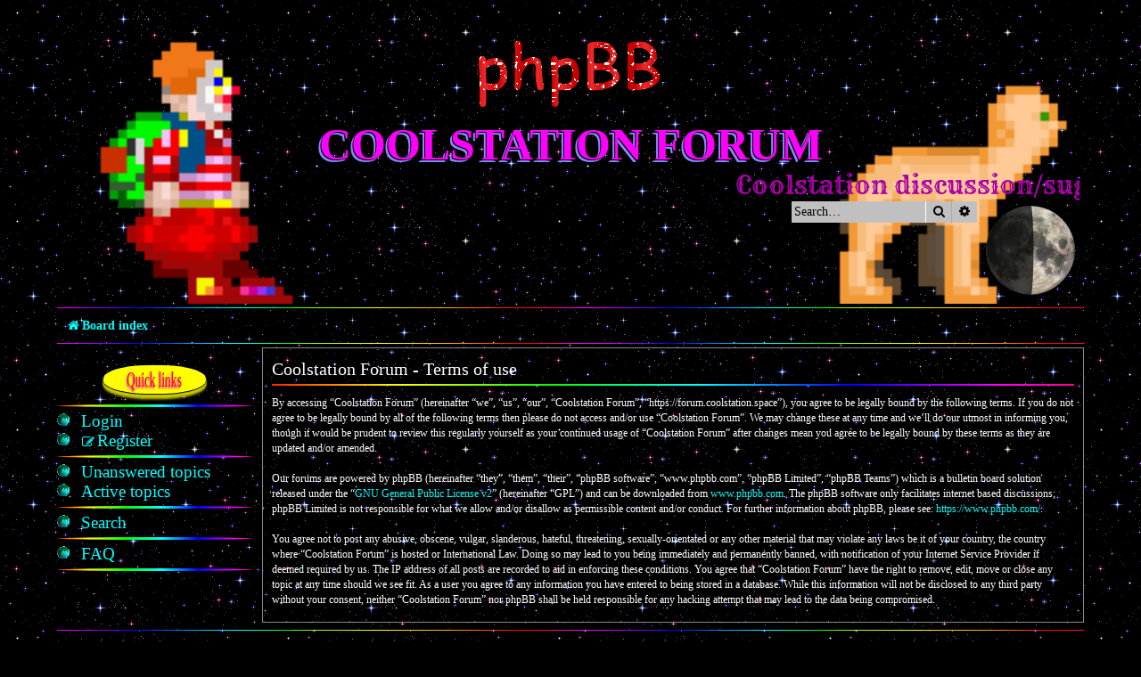

--- FILE ---
content_type: text/html; charset=UTF-8
request_url: https://forum.coolstation.space/ucp.php?mode=terms&sid=4c2aed84c7253534b3f7014981641e9a
body_size: 4224
content:
<!DOCTYPE html>
<html dir="ltr" lang="en-gb">
<head>
<meta charset="utf-8" />
<meta http-equiv="X-UA-Compatible" content="IE=edge">
<meta name="viewport" content="width=device-width, initial-scale=1" />

<title>Coolstation Forum - User Control Panel - Terms of use</title>

	<link rel="alternate" type="application/atom+xml" title="Feed - Coolstation Forum" href="/app.php/feed?sid=624f80a2b2def8f769fd4c9b711929c8">			<link rel="alternate" type="application/atom+xml" title="Feed - New Topics" href="/app.php/feed/topics?sid=624f80a2b2def8f769fd4c9b711929c8">				

<!--
	phpBB style name: 1996
	Based on style:   prosilver (this is the default phpBB3 style)
	Original author:  Tom Beddard ( http://www.subBlue.com/ )
	Modified by:      Ian Bradley ( http://phpbbstyles.oo.gd/ )
-->

<link href="./assets/css/font-awesome.min.css?assets_version=11" rel="stylesheet">
<link href="./styles/1996/theme/stylesheet.css?assets_version=11" rel="stylesheet">




<!--[if lte IE 9]>
	<link href="./styles/1996/theme/tweaks.css?assets_version=11" rel="stylesheet">
<![endif]-->


<link href="./ext/hifikabin/moonphase/styles/prosilver/theme/moonphase.css?assets_version=11" rel="stylesheet" media="screen" />
<link href="./ext/hifikabin/quotethumbnails/styles/prosilver/theme/quotethumbnails.css?assets_version=11" rel="stylesheet" media="screen" />



</head>
<body id="phpbb" class="nojs notouch section-ucp ltr ">


<div id="wrap" class="wrap">
	<a id="top" class="top-anchor" accesskey="t"></a>
	<div id="page-header">
		<div class="headerbar" role="banner">
					<div class="inner">

			<div id="site-description" class="site-description">
				<a id="logo" class="logo" href="./index.php?sid=624f80a2b2def8f769fd4c9b711929c8" title="Board index"><span class="site_logo"></span></a>
				<h1><a href="./index.php?sid=624f80a2b2def8f769fd4c9b711929c8" title="Board index">Coolstation Forum</a></h1>
				<p class="marquee">Coolstation discussion/suggestions/info</p>
				<p class="skiplink"><a href="#start_here">Skip to content</a></p>
			</div>

			<div id="moon" class="search-box rightside responsive-hide">  
	<a href="https://www.calendrier-lunaire.net/" target="_blank"><img id="phase" alt="Dynamic Moon Image" title="Today’s Moon Phase"/></a>
</div>
						<div id="search-box" class="search-box search-header" role="search">
				<form action="./search.php?sid=624f80a2b2def8f769fd4c9b711929c8" method="get" id="search">
				<fieldset>
					<input name="keywords" id="keywords" type="search" maxlength="128" title="Search for keywords" class="inputbox search tiny" size="20" value="" placeholder="Search…" />
					<button class="button button-search" type="submit" title="Search">
						<i class="icon fa-search fa-fw" aria-hidden="true"></i><span class="sr-only">Search</span>
					</button>
					<a href="./search.php?sid=624f80a2b2def8f769fd4c9b711929c8" class="button button-search-end" title="Advanced search">
						<i class="icon fa-cog fa-fw" aria-hidden="true"></i><span class="sr-only">Advanced search</span>
					</a>
					<input type="hidden" name="sid" value="624f80a2b2def8f769fd4c9b711929c8" />

				</fieldset>
				</form>
			</div>
						
			</div>
					</div>
				<div class="navbar" role="navigation">
	<div class="inner">

	<ul id="nav-main" class="nav-main linklist" role="menubar">

		<li id="quick-links" class="quick-links dropdown-container responsive-menu" data-skip-responsive="true">
			<a href="#" class="dropdown-trigger">
				<i class="icon fa-bars fa-fw" aria-hidden="true"></i><span>Quick links</span>
			</a>
			<div class="dropdown">
				<div class="pointer"><div class="pointer-inner"></div></div>
				<ul class="dropdown-contents" role="menu">
					
											<li class="separator"></li>
																									<li>
								<a href="./search.php?search_id=unanswered&amp;sid=624f80a2b2def8f769fd4c9b711929c8" role="menuitem">
									<i class="icon fa-file-o fa-fw icon-gray" aria-hidden="true"></i><span>Unanswered topics</span>
								</a>
							</li>
							<li>
								<a href="./search.php?search_id=active_topics&amp;sid=624f80a2b2def8f769fd4c9b711929c8" role="menuitem">
									<i class="icon fa-file-o fa-fw icon-blue" aria-hidden="true"></i><span>Active topics</span>
								</a>
							</li>
							<li class="separator"></li>
							<li>
								<a href="./search.php?sid=624f80a2b2def8f769fd4c9b711929c8" role="menuitem">
									<i class="icon fa-search fa-fw" aria-hidden="true"></i><span>Search</span>
								</a>
							</li>
					
										<li class="separator"></li>

									</ul>
			</div>
		</li>

				<li data-skip-responsive="true">
			<a href="/app.php/help/faq?sid=624f80a2b2def8f769fd4c9b711929c8" rel="help" title="Frequently Asked Questions" role="menuitem">
				<i class="icon fa-question-circle fa-fw" aria-hidden="true"></i><span>FAQ</span>
			</a>
		</li>
						
			<li class="rightside"  data-skip-responsive="true">
			<a href="./ucp.php?mode=login&amp;redirect=ucp.php%3Fmode%3Dterms&amp;sid=624f80a2b2def8f769fd4c9b711929c8" title="Login" accesskey="x" role="menuitem">
				<i class="icon fa-power-off fa-fw" aria-hidden="true"></i><span>Login</span>
			</a>
		</li>
					<li class="rightside" data-skip-responsive="true">
				<a href="./ucp.php?mode=register&amp;sid=624f80a2b2def8f769fd4c9b711929c8" role="menuitem">
					<i class="icon fa-pencil-square-o  fa-fw" aria-hidden="true"></i><span>Register</span>
				</a>
			</li>
						</ul>

	<ul id="nav-breadcrumbs" class="nav-breadcrumbs linklist navlinks" role="menubar">
				
		
		<li class="breadcrumbs" itemscope itemtype="https://schema.org/BreadcrumbList">

			
							<span class="crumb" itemtype="https://schema.org/ListItem" itemprop="itemListElement" itemscope><a itemprop="item" href="./index.php?sid=624f80a2b2def8f769fd4c9b711929c8" accesskey="h" data-navbar-reference="index"><i class="icon fa-home fa-fw"></i><span itemprop="name">Board index</span></a><meta itemprop="position" content="1" /></span>

			
					</li>

		
					<li class="rightside responsive-search">
				<a href="./search.php?sid=624f80a2b2def8f769fd4c9b711929c8" title="View the advanced search options" role="menuitem">
					<i class="icon fa-search fa-fw" aria-hidden="true"></i><span class="sr-only">Search</span>
				</a>
			</li>
			</ul>

	</div>
</div>
	</div>

	
	<a id="start_here" class="anchor"></a>
	
	<div class="page-sidebar">
		<h2>Quick links</h2>

<ul class="ib-quicklinks" role="menu">

		
		
		
	<li class="separator"></li>

		
		<li data-skip-responsive="true">
			<a href="./ucp.php?mode=login&amp;redirect=ucp.php%3Fmode%3Dterms&amp;sid=624f80a2b2def8f769fd4c9b711929c8" title="Login" accesskey="x" role="menuitem">
				<span>Login</span>
			</a>
		</li>
					<li data-skip-responsive="true">
				<a href="./ucp.php?mode=register&amp;sid=624f80a2b2def8f769fd4c9b711929c8" role="menuitem">
					<i class="icon fa-pencil-square-o  fa-fw" aria-hidden="true"></i><span>Register</span>
				</a>
			</li>
					
	
			<li class="separator"></li>
									<li>
				<a href="./search.php?search_id=unanswered&amp;sid=624f80a2b2def8f769fd4c9b711929c8" role="menuitem">
					<span>Unanswered topics</span>
				</a>
			</li>
			<li>
				<a href="./search.php?search_id=active_topics&amp;sid=624f80a2b2def8f769fd4c9b711929c8" role="menuitem">
					<span>Active topics</span>
				</a>
			</li>
			<li class="separator"></li>
			<li>
				<a href="./search.php?sid=624f80a2b2def8f769fd4c9b711929c8" role="menuitem">
					<span>Search</span>
				</a>
			</li>
	
		
	<li class="separator"></li>

		
		
	<li data-skip-responsive="true">
		<a href="/app.php/help/faq?sid=624f80a2b2def8f769fd4c9b711929c8" rel="help" title="Frequently Asked Questions" role="menuitem">
			<span>FAQ</span>
		</a>
	</li>
			
	<li class="separator"></li>
	
</ul>
	</div>
	
	<div id="page-body" class="page-body" role="main">
		
		

	<div class="panel">
		<div class="inner">
		<div class="content">
			<h2 class="sitename-title">Coolstation Forum - Terms of use</h2>
			<div class="agreement">By accessing “Coolstation Forum” (hereinafter “we”, “us”, “our”, “Coolstation Forum”, “https://forum.coolstation.space”), you agree to be legally bound by the following terms. If you do not agree to be legally bound by all of the following terms then please do not access and/or use “Coolstation Forum”. We may change these at any time and we’ll do our utmost in informing you, though it would be prudent to review this regularly yourself as your continued usage of “Coolstation Forum” after changes mean you agree to be legally bound by these terms as they are updated and/or amended.
	<br><br>
	Our forums are powered by phpBB (hereinafter “they”, “them”, “their”, “phpBB software”, “www.phpbb.com”, “phpBB Limited”, “phpBB Teams”) which is a bulletin board solution released under the “<a href="http://opensource.org/licenses/gpl-2.0.php">GNU General Public License v2</a>” (hereinafter “GPL”) and can be downloaded from <a href="https://www.phpbb.com/">www.phpbb.com</a>. The phpBB software only facilitates internet based discussions; phpBB Limited is not responsible for what we allow and/or disallow as permissible content and/or conduct. For further information about phpBB, please see: <a href="https://www.phpbb.com/">https://www.phpbb.com/</a>.
	<br><br>
	You agree not to post any abusive, obscene, vulgar, slanderous, hateful, threatening, sexually-orientated or any other material that may violate any laws be it of your country, the country where “Coolstation Forum” is hosted or International Law. Doing so may lead to you being immediately and permanently banned, with notification of your Internet Service Provider if deemed required by us. The IP address of all posts are recorded to aid in enforcing these conditions. You agree that “Coolstation Forum” have the right to remove, edit, move or close any topic at any time should we see fit. As a user you agree to any information you have entered to being stored in a database. While this information will not be disclosed to any third party without your consent, neither “Coolstation Forum” nor phpBB shall be held responsible for any hacking attempt that may lead to the data being compromised.
	</div>
		</div>
		</div>
	</div>


			</div>


<div id="page-footer" class="page-footer" role="contentinfo">
	<div class="navbar" role="navigation">
	<div class="inner">

	<ul id="nav-footer" class="nav-footer linklist" role="menubar">
		<li class="breadcrumbs">
									<span class="crumb"><a href="./index.php?sid=624f80a2b2def8f769fd4c9b711929c8" data-navbar-reference="index"><i class="icon fa-home fa-fw" aria-hidden="true"></i><span>Board index</span></a></span>					</li>
		
				<li class="rightside">All times are <span title="America/New York">UTC-05:00</span></li>
							<li class="rightside">
				<a href="./ucp.php?mode=delete_cookies&amp;sid=624f80a2b2def8f769fd4c9b711929c8" data-ajax="true" data-refresh="true" role="menuitem">
					<i class="icon fa-trash fa-fw" aria-hidden="true"></i><span>Delete cookies</span>
				</a>
			</li>
												</ul>

	</div>
</div>

	<div class="copyright">
	
					<p class="footer-row contact-us">
				<a href="./memberlist.php?mode=contactadmin&amp;sid=624f80a2b2def8f769fd4c9b711929c8">
					Contact us
				</a>
			</p>
			<br>
			
		<span class="footer-logo number1"></span>
		<a href="https://www.phpbb.com/"><span class="footer-logo flaming"></span></a>
		<span class="footer-logo browser"></span>
	
		<p class="footer-row">
			<span class="footer-copyright">1996 style by <a href="http://phpbbstyles.oo.gd/">Ian Bradley</a></span>
		</p>
				<p class="footer-row">
			<span class="footer-copyright">Powered by <a href="https://www.phpbb.com/">phpBB</a>&reg; Forum Software &copy; phpBB Limited</span>
		</p>
				<div id="ucp-moon">
	<a href="https://www.calendrier-lunaire.net/" target="_blank">Moon Image Courtesy of Calendrier Lunaire.</a>
</div>
		<p class="footer-row" role="menu">
			<a class="footer-link" href="./ucp.php?mode=privacy&amp;sid=624f80a2b2def8f769fd4c9b711929c8" title="Privacy" role="menuitem">
				<span class="footer-link-text">Privacy</span>
			</a>
			|
			<a class="footer-link" href="./ucp.php?mode=terms&amp;sid=624f80a2b2def8f769fd4c9b711929c8" title="Terms" role="menuitem">
				<span class="footer-link-text">Terms</span>
			</a>
		</p>
					</div>

	<div id="darkenwrapper" class="darkenwrapper" data-ajax-error-title="AJAX error" data-ajax-error-text="Something went wrong when processing your request." data-ajax-error-text-abort="User aborted request." data-ajax-error-text-timeout="Your request timed out; please try again." data-ajax-error-text-parsererror="Something went wrong with the request and the server returned an invalid reply.">
		<div id="darken" class="darken">&nbsp;</div>
	</div>

	<div id="phpbb_alert" class="phpbb_alert" data-l-err="Error" data-l-timeout-processing-req="Request timed out.">
		<a href="#" class="alert_close">
			<i class="icon fa-times-circle fa-fw" aria-hidden="true"></i>
		</a>
		<h3 class="alert_title">&nbsp;</h3><p class="alert_text"></p>
	</div>
	<div id="phpbb_confirm" class="phpbb_alert">
		<a href="#" class="alert_close">
			<i class="icon fa-times-circle fa-fw" aria-hidden="true"></i>
		</a>
		<div class="alert_text"></div>
	</div>
</div>

</div>

<div>
	<a id="bottom" class="anchor" accesskey="z"></a>
	<img src="/app.php/cron/cron.task.core.tidy_sessions?sid=624f80a2b2def8f769fd4c9b711929c8" width="1" height="1" alt="cron" /></div>

<script src="./assets/javascript/jquery-3.6.0.min.js?assets_version=11"></script>
<script src="./assets/javascript/core.js?assets_version=11"></script>



<script src="./ext/hifikabin/moonphase/styles/prosilver/template/moonphase.js?assets_version=11"></script>
<script src="./styles/prosilver/template/forum_fn.js?assets_version=11"></script>
<script src="./styles/prosilver/template/ajax.js?assets_version=11"></script>
<script src="./styles/1996/template/jquery.marquee.min.js?assets_version=11"></script>



<script>
	$('.marquee').marquee({
		//speed in milliseconds of the marquee
		duration: 10000,
		//gap in pixels between the tickers
		gap: 0,
		//time in milliseconds before the marquee will start animating
		delayBeforeStart: 0,
		//'left' or 'right'
		direction: 'left',
		//true or false - should the marquee be duplicated to show an effect of continues flow
		duplicated: false
	});
</script>

<script>
	function arrayMe(string) {
		$(string).each(function() {
			var myStr = $(this).html();
			myStr = myStr.split("");
			var myContents = "";
			for (var i = 0, len = myStr.length; i < len; i++) {
				myContents += '<span class="counter-style char-' + i + '">' + myStr[i] + '</span>';
			}
			$(this).html(myContents);
		});
	}

	// Calling arrayMe on page load, on class
	$('document').ready(function() {
		var myStringType = $('.statistics .stats strong');
		arrayMe(myStringType);
	});
</script>


</body>
</html>
